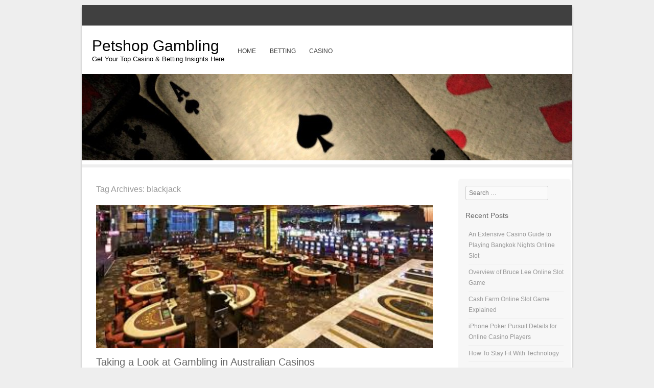

--- FILE ---
content_type: text/html; charset=UTF-8
request_url: https://www.sopetshopboys.co.uk/tag/blackjack/
body_size: 3447
content:
<!DOCTYPE html> <!--[if IE 8]><html id="ie8" lang="en-GB"> <![endif]--> <!--[if !(IE 8) ]><!--><html lang="en-GB"> <!--<![endif]--><head><meta charset="UTF-8" /><meta name="viewport" content="width=device-width" /><link media="all" href="https://www.sopetshopboys.co.uk/wp-content/cache/autoptimize/css/autoptimize_c135867c56e00ed8367a285c748a9436.css" rel="stylesheet"><title>blackjack Archives - Petshop Gambling</title><link rel="profile" href="https://gmpg.org/xfn/11" /><link rel="pingback" href="https://www.sopetshopboys.co.uk/xmlrpc.php" /> <!--[if lt IE 9]> <script src="https://www.sopetshopboys.co.uk/wp-content/themes/bota/js/html5.js" type="text/javascript"></script> <![endif]--><meta name='robots' content='index, follow, max-image-preview:large, max-snippet:-1, max-video-preview:-1' /><title>blackjack Archives - Petshop Gambling</title><link rel="canonical" href="https://www.sopetshopboys.co.uk/tag/blackjack/" /><meta property="og:locale" content="en_GB" /><meta property="og:type" content="article" /><meta property="og:title" content="blackjack Archives - Petshop Gambling" /><meta property="og:url" content="https://www.sopetshopboys.co.uk/tag/blackjack/" /><meta property="og:site_name" content="Petshop Gambling" /><meta name="twitter:card" content="summary_large_image" /> <script type="application/ld+json" class="yoast-schema-graph">{"@context":"https://schema.org","@graph":[{"@type":"CollectionPage","@id":"https://www.sopetshopboys.co.uk/tag/blackjack/","url":"https://www.sopetshopboys.co.uk/tag/blackjack/","name":"blackjack Archives - Petshop Gambling","isPartOf":{"@id":"https://www.sopetshopboys.co.uk/#website"},"primaryImageOfPage":{"@id":"https://www.sopetshopboys.co.uk/tag/blackjack/#primaryimage"},"image":{"@id":"https://www.sopetshopboys.co.uk/tag/blackjack/#primaryimage"},"thumbnailUrl":"https://www.sopetshopboys.co.uk/wp-content/uploads/2020/05/12.jpg","breadcrumb":{"@id":"https://www.sopetshopboys.co.uk/tag/blackjack/#breadcrumb"},"inLanguage":"en-GB"},{"@type":"ImageObject","inLanguage":"en-GB","@id":"https://www.sopetshopboys.co.uk/tag/blackjack/#primaryimage","url":"https://www.sopetshopboys.co.uk/wp-content/uploads/2020/05/12.jpg","contentUrl":"https://www.sopetshopboys.co.uk/wp-content/uploads/2020/05/12.jpg","width":2,"height":1},{"@type":"BreadcrumbList","@id":"https://www.sopetshopboys.co.uk/tag/blackjack/#breadcrumb","itemListElement":[{"@type":"ListItem","position":1,"name":"Home","item":"https://www.sopetshopboys.co.uk/"},{"@type":"ListItem","position":2,"name":"blackjack"}]},{"@type":"WebSite","@id":"https://www.sopetshopboys.co.uk/#website","url":"https://www.sopetshopboys.co.uk/","name":"Petshop Gambling","description":"Get Your Top Casino &amp; Betting Insights Here","potentialAction":[{"@type":"SearchAction","target":{"@type":"EntryPoint","urlTemplate":"https://www.sopetshopboys.co.uk/?s={search_term_string}"},"query-input":{"@type":"PropertyValueSpecification","valueRequired":true,"valueName":"search_term_string"}}],"inLanguage":"en-GB"}]}</script> <link rel="alternate" type="application/rss+xml" title="Petshop Gambling &raquo; Feed" href="https://www.sopetshopboys.co.uk/feed/" /><link rel="alternate" type="application/rss+xml" title="Petshop Gambling &raquo; Comments Feed" href="https://www.sopetshopboys.co.uk/comments/feed/" /><link rel="alternate" type="application/rss+xml" title="Petshop Gambling &raquo; blackjack Tag Feed" href="https://www.sopetshopboys.co.uk/tag/blackjack/feed/" /> <script type="text/javascript" src="https://www.sopetshopboys.co.uk/wp-includes/js/jquery/jquery.min.js" id="jquery-core-js"></script> <link rel="https://api.w.org/" href="https://www.sopetshopboys.co.uk/wp-json/" /><link rel="alternate" title="JSON" type="application/json" href="https://www.sopetshopboys.co.uk/wp-json/wp/v2/tags/59" /><link rel="EditURI" type="application/rsd+xml" title="RSD" href="https://www.sopetshopboys.co.uk/xmlrpc.php?rsd" /><meta name="generator" content="WordPress 6.9" /><link rel="icon" href="https://www.sopetshopboys.co.uk/wp-content/uploads/2023/12/cropped-Petshop-Gambling-Get-Your-Top-Casino-Betting-Insights-Here-32x32.png" sizes="32x32" /><link rel="icon" href="https://www.sopetshopboys.co.uk/wp-content/uploads/2023/12/cropped-Petshop-Gambling-Get-Your-Top-Casino-Betting-Insights-Here-192x192.png" sizes="192x192" /><link rel="apple-touch-icon" href="https://www.sopetshopboys.co.uk/wp-content/uploads/2023/12/cropped-Petshop-Gambling-Get-Your-Top-Casino-Betting-Insights-Here-180x180.png" /><meta name="msapplication-TileImage" content="https://www.sopetshopboys.co.uk/wp-content/uploads/2023/12/cropped-Petshop-Gambling-Get-Your-Top-Casino-Betting-Insights-Here-270x270.png" /></head><body class="archive tag tag-blackjack tag-59 wp-theme-bota wp-child-theme-sopets"><div id="wrap"><div id="topbar"><ul class="social-media"></ul></div><div id="page" class="hfeed site"><div id="masthead-wrap"><header id="masthead" class="site-header" role="banner"><div class="site-introduction"><h1 class="site-title"><a href="https://www.sopetshopboys.co.uk/" title="Petshop Gambling" rel="home">Petshop Gambling</a></h1><p class="site-description">Get Your Top Casino &amp; Betting Insights Here</p></div><nav role="navigation" class="site-navigation main-navigation"><h1 class="assistive-text">Menu</h1><div class="assistive-text skip-link"><a href="#content" title="Skip to content">Skip to content</a></div><div class="menu-main-menu-container"><ul id="menu-main-menu" class="menu"><li id="menu-item-10" class="menu-item menu-item-type-custom menu-item-object-custom menu-item-home menu-item-10"><a href="https://www.sopetshopboys.co.uk/">Home</a></li><li id="menu-item-8" class="menu-item menu-item-type-taxonomy menu-item-object-category menu-item-8"><a href="https://www.sopetshopboys.co.uk/betting/">Betting</a></li><li id="menu-item-9" class="menu-item menu-item-type-taxonomy menu-item-object-category menu-item-9"><a href="https://www.sopetshopboys.co.uk/casino/">Casino</a></li></ul></div></nav></header></div><div class="header-image"> <a href="https://www.sopetshopboys.co.uk/" title="Petshop Gambling" rel="home"> <img src="https://www.sopetshopboys.co.uk/wp-content/uploads/2020/04/cropped-Petshop-Gambling.jpg" width="960" height="169" alt="" /> </a></div><div id="main" class="site-main"><section id="primary" class="content-area"><div id="content" class="site-content" role="main"><header class="page-header"><h1 class="page-title"> Tag Archives: <span>blackjack</span></h1></header><article id="post-73" class="post-73 post type-post status-publish format-standard has-post-thumbnail hentry category-casino tag-blackjack tag-casino-games tag-casinos-au tag-gambling-australia tag-poker tag-pokies tag-slots-for-real-money tag-slots-machine"> <img alt="post" class="imagerct" src="https://www.sopetshopboys.co.uk/wp-content/uploads/2020/05/12.jpg"><header class="entry-header"><h1 class="entry-title"><a href="https://www.sopetshopboys.co.uk/gambling-in-australian-casinos/" title="Permalink to Taking a Look at Gambling in Australian Casinos" rel="bookmark">Taking a Look at Gambling in Australian Casinos</a></h1><div class="entry-meta"> Posted on <a href="https://www.sopetshopboys.co.uk/gambling-in-australian-casinos/" title="7:18 am" rel="bookmark"><time class="entry-date" datetime="2020-05-05T07:18:13+00:00" pubdate>May 5, 2020</time></a><span class="byline"> by <span class="author vcard"><a class="url fn n" href="https://www.sopetshopboys.co.uk/author/shawnbro/" title="View all posts by Shawn Brownfield" rel="author">Shawn Brownfield</a></span></span></div></header><div class="entry-content"><p>The propensity for gambling in Australia is actually the highest in the world. More than eighty percent of adults in Australia take part in some kind of gambling, and it is often cited as a top leisure activity and one of the most prolific forms of entertainment on the continent. Slot machine, which are locally known as pokies, make up over sixty percent of the gambling spend in Australia and as much as four percent of the country’s population plays these games on a weekly basis. <a href="https://www.sopetshopboys.co.uk/gambling-in-australian-casinos/#more-73" class="more-link">Continue reading <span class="meta-nav">&rarr;</span></a></p></div><footer class="entry-meta"> <span class="cat-links"> Posted in <a href="https://www.sopetshopboys.co.uk/casino/" rel="category tag">Casino</a> </span> <span class="sep"> | </span> <span class="tag-links"> Tagged <a href="https://www.sopetshopboys.co.uk/tag/blackjack/" rel="tag">blackjack</a>, <a href="https://www.sopetshopboys.co.uk/tag/casino-games/" rel="tag">casino games</a>, <a href="https://www.sopetshopboys.co.uk/tag/casinos-au/" rel="tag">casinos AU</a>, <a href="https://www.sopetshopboys.co.uk/tag/gambling-australia/" rel="tag">gambling Australia</a>, <a href="https://www.sopetshopboys.co.uk/tag/poker/" rel="tag">poker</a>, <a href="https://www.sopetshopboys.co.uk/tag/pokies/" rel="tag">pokies</a>, <a href="https://www.sopetshopboys.co.uk/tag/slots-for-real-money/" rel="tag">slots for real money</a>, <a href="https://www.sopetshopboys.co.uk/tag/slots-machine/" rel="tag">slots machine</a> </span></footer></article></div></section><div id="secondary" class="widget-area" role="complementary"><aside id="search-2" class="widget widget_search"><form method="get" id="searchform" action="https://www.sopetshopboys.co.uk/" role="search"> <label for="s" class="assistive-text">Search</label> <input type="text" class="field" name="s" value="" id="s" placeholder="Search &hellip;" /> <input type="submit" class="submit" name="submit" id="searchsubmit" value="Search" /></form></aside><aside id="recent-posts-2" class="widget widget_recent_entries"><h1 class="widget-title">Recent Posts</h1><ul><li> <a href="https://www.sopetshopboys.co.uk/an-extensive-casino-guide-to-playing-bangkok-nights-online-slot/">An Extensive Casino Guide to Playing Bangkok Nights Online Slot</a></li><li> <a href="https://www.sopetshopboys.co.uk/overview-of-bruce-lee-online-slot-game/">Overview of Bruce Lee Online Slot Game</a></li><li> <a href="https://www.sopetshopboys.co.uk/cash-farm-online-slot-game-explained/">Cash Farm Online Slot Game Explained</a></li><li> <a href="https://www.sopetshopboys.co.uk/iphone-poker-pursuit-details-for-online-casino-players/">iPhone Poker Pursuit Details for Online Casino Players</a></li><li> <a href="https://www.sopetshopboys.co.uk/how-to-stay-fit-with-technology/">How To Stay Fit With Technology</a></li></ul></aside></div><div id="tertiary" class="widget-area" role="supplementary"></div></div><footer id="colophon" class="site-footer" role="contentinfo"><div class="site-info"> All Rights Reserved</div></footer> <a href="#top" id="smoothup"></a></div></div> <script type="speculationrules">{"prefetch":[{"source":"document","where":{"and":[{"href_matches":"/*"},{"not":{"href_matches":["/wp-*.php","/wp-admin/*","/wp-content/uploads/*","/wp-content/*","/wp-content/plugins/*","/wp-content/themes/sopets/*","/wp-content/themes/bota/*","/*\\?(.+)"]}},{"not":{"selector_matches":"a[rel~=\"nofollow\"]"}},{"not":{"selector_matches":".no-prefetch, .no-prefetch a"}}]},"eagerness":"conservative"}]}</script> <script defer src="https://www.sopetshopboys.co.uk/wp-content/cache/autoptimize/js/autoptimize_8fe09889aad572b064a1a98c861ac391.js"></script><script defer src="https://static.cloudflareinsights.com/beacon.min.js/vcd15cbe7772f49c399c6a5babf22c1241717689176015" integrity="sha512-ZpsOmlRQV6y907TI0dKBHq9Md29nnaEIPlkf84rnaERnq6zvWvPUqr2ft8M1aS28oN72PdrCzSjY4U6VaAw1EQ==" data-cf-beacon='{"version":"2024.11.0","token":"6bf1a4a032eb4fe7a769eb9edc849f80","r":1,"server_timing":{"name":{"cfCacheStatus":true,"cfEdge":true,"cfExtPri":true,"cfL4":true,"cfOrigin":true,"cfSpeedBrain":true},"location_startswith":null}}' crossorigin="anonymous"></script>
</body></html>

<!-- Page supported by LiteSpeed Cache 7.7 on 2026-01-22 21:59:22 -->